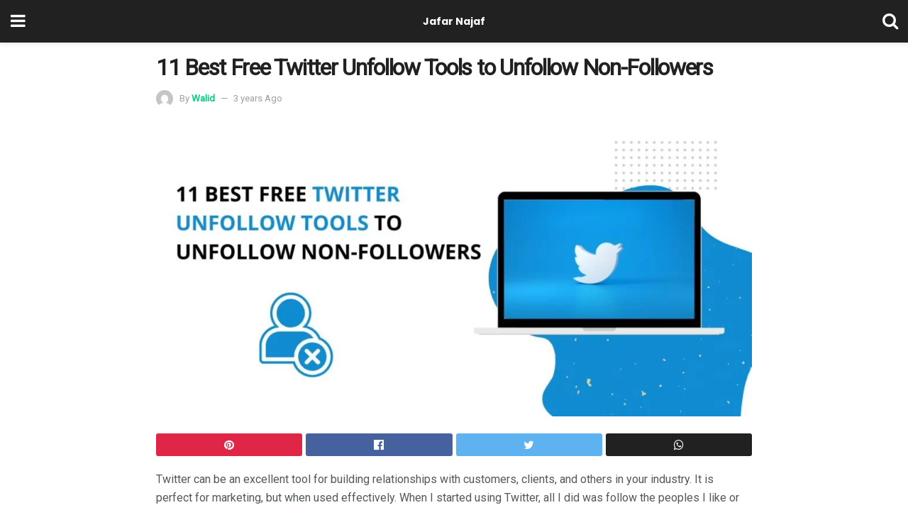

--- FILE ---
content_type: text/html; charset=utf-8
request_url: https://jafarnajaf.com/11-best-free-twitter-unfollow-tools-to-unfollow-non-followers/?amp=1
body_size: 18747
content:
<!DOCTYPE html>
<html amp lang="en-US" data-amp-auto-lightbox-disable transformed="self;v=1" i-amphtml-layout="" i-amphtml-no-boilerplate="">
<head><meta charset="utf-8"><meta name="viewport" content="width=device-width,minimum-scale=1,maximum-scale=1,user-scalable=no"><link rel="preconnect" href="https://cdn.ampproject.org"><style amp-runtime="" i-amphtml-version="012512221826001">html{overflow-x:hidden!important}html.i-amphtml-fie{height:100%!important;width:100%!important}html:not([amp4ads]),html:not([amp4ads]) body{height:auto!important}html:not([amp4ads]) body{margin:0!important}body{-webkit-text-size-adjust:100%;-moz-text-size-adjust:100%;-ms-text-size-adjust:100%;text-size-adjust:100%}html.i-amphtml-singledoc.i-amphtml-embedded{-ms-touch-action:pan-y pinch-zoom;touch-action:pan-y pinch-zoom}html.i-amphtml-fie>body,html.i-amphtml-singledoc>body{overflow:visible!important}html.i-amphtml-fie:not(.i-amphtml-inabox)>body,html.i-amphtml-singledoc:not(.i-amphtml-inabox)>body{position:relative!important}html.i-amphtml-ios-embed-legacy>body{overflow-x:hidden!important;overflow-y:auto!important;position:absolute!important}html.i-amphtml-ios-embed{overflow-y:auto!important;position:static}#i-amphtml-wrapper{overflow-x:hidden!important;overflow-y:auto!important;position:absolute!important;top:0!important;left:0!important;right:0!important;bottom:0!important;margin:0!important;display:block!important}html.i-amphtml-ios-embed.i-amphtml-ios-overscroll,html.i-amphtml-ios-embed.i-amphtml-ios-overscroll>#i-amphtml-wrapper{-webkit-overflow-scrolling:touch!important}#i-amphtml-wrapper>body{position:relative!important;border-top:1px solid transparent!important}#i-amphtml-wrapper+body{visibility:visible}#i-amphtml-wrapper+body .i-amphtml-lightbox-element,#i-amphtml-wrapper+body[i-amphtml-lightbox]{visibility:hidden}#i-amphtml-wrapper+body[i-amphtml-lightbox] .i-amphtml-lightbox-element{visibility:visible}#i-amphtml-wrapper.i-amphtml-scroll-disabled,.i-amphtml-scroll-disabled{overflow-x:hidden!important;overflow-y:hidden!important}amp-instagram{padding:54px 0px 0px!important;background-color:#fff}amp-iframe iframe{box-sizing:border-box!important}[amp-access][amp-access-hide]{display:none}[subscriptions-dialog],body:not(.i-amphtml-subs-ready) [subscriptions-action],body:not(.i-amphtml-subs-ready) [subscriptions-section]{display:none!important}amp-experiment,amp-live-list>[update]{display:none}amp-list[resizable-children]>.i-amphtml-loading-container.amp-hidden{display:none!important}amp-list [fetch-error],amp-list[load-more] [load-more-button],amp-list[load-more] [load-more-end],amp-list[load-more] [load-more-failed],amp-list[load-more] [load-more-loading]{display:none}amp-list[diffable] div[role=list]{display:block}amp-story-page,amp-story[standalone]{min-height:1px!important;display:block!important;height:100%!important;margin:0!important;padding:0!important;overflow:hidden!important;width:100%!important}amp-story[standalone]{background-color:#000!important;position:relative!important}amp-story-page{background-color:#757575}amp-story .amp-active>div,amp-story .i-amphtml-loader-background{display:none!important}amp-story-page:not(:first-of-type):not([distance]):not([active]){transform:translateY(1000vh)!important}amp-autocomplete{position:relative!important;display:inline-block!important}amp-autocomplete>input,amp-autocomplete>textarea{padding:0.5rem;border:1px solid rgba(0,0,0,.33)}.i-amphtml-autocomplete-results,amp-autocomplete>input,amp-autocomplete>textarea{font-size:1rem;line-height:1.5rem}[amp-fx^=fly-in]{visibility:hidden}amp-script[nodom],amp-script[sandboxed]{position:fixed!important;top:0!important;width:1px!important;height:1px!important;overflow:hidden!important;visibility:hidden}
/*# sourceURL=/css/ampdoc.css*/[hidden]{display:none!important}.i-amphtml-element{display:inline-block}.i-amphtml-blurry-placeholder{transition:opacity 0.3s cubic-bezier(0.0,0.0,0.2,1)!important;pointer-events:none}[layout=nodisplay]:not(.i-amphtml-element){display:none!important}.i-amphtml-layout-fixed,[layout=fixed][width][height]:not(.i-amphtml-layout-fixed){display:inline-block;position:relative}.i-amphtml-layout-responsive,[layout=responsive][width][height]:not(.i-amphtml-layout-responsive),[width][height][heights]:not([layout]):not(.i-amphtml-layout-responsive),[width][height][sizes]:not(img):not([layout]):not(.i-amphtml-layout-responsive){display:block;position:relative}.i-amphtml-layout-intrinsic,[layout=intrinsic][width][height]:not(.i-amphtml-layout-intrinsic){display:inline-block;position:relative;max-width:100%}.i-amphtml-layout-intrinsic .i-amphtml-sizer{max-width:100%}.i-amphtml-intrinsic-sizer{max-width:100%;display:block!important}.i-amphtml-layout-container,.i-amphtml-layout-fixed-height,[layout=container],[layout=fixed-height][height]:not(.i-amphtml-layout-fixed-height){display:block;position:relative}.i-amphtml-layout-fill,.i-amphtml-layout-fill.i-amphtml-notbuilt,[layout=fill]:not(.i-amphtml-layout-fill),body noscript>*{display:block;overflow:hidden!important;position:absolute;top:0;left:0;bottom:0;right:0}body noscript>*{position:absolute!important;width:100%;height:100%;z-index:2}body noscript{display:inline!important}.i-amphtml-layout-flex-item,[layout=flex-item]:not(.i-amphtml-layout-flex-item){display:block;position:relative;-ms-flex:1 1 auto;flex:1 1 auto}.i-amphtml-layout-fluid{position:relative}.i-amphtml-layout-size-defined{overflow:hidden!important}.i-amphtml-layout-awaiting-size{position:absolute!important;top:auto!important;bottom:auto!important}i-amphtml-sizer{display:block!important}@supports (aspect-ratio:1/1){i-amphtml-sizer.i-amphtml-disable-ar{display:none!important}}.i-amphtml-blurry-placeholder,.i-amphtml-fill-content{display:block;height:0;max-height:100%;max-width:100%;min-height:100%;min-width:100%;width:0;margin:auto}.i-amphtml-layout-size-defined .i-amphtml-fill-content{position:absolute;top:0;left:0;bottom:0;right:0}.i-amphtml-replaced-content,.i-amphtml-screen-reader{padding:0!important;border:none!important}.i-amphtml-screen-reader{position:fixed!important;top:0px!important;left:0px!important;width:4px!important;height:4px!important;opacity:0!important;overflow:hidden!important;margin:0!important;display:block!important;visibility:visible!important}.i-amphtml-screen-reader~.i-amphtml-screen-reader{left:8px!important}.i-amphtml-screen-reader~.i-amphtml-screen-reader~.i-amphtml-screen-reader{left:12px!important}.i-amphtml-screen-reader~.i-amphtml-screen-reader~.i-amphtml-screen-reader~.i-amphtml-screen-reader{left:16px!important}.i-amphtml-unresolved{position:relative;overflow:hidden!important}.i-amphtml-select-disabled{-webkit-user-select:none!important;-ms-user-select:none!important;user-select:none!important}.i-amphtml-notbuilt,[layout]:not(.i-amphtml-element),[width][height][heights]:not([layout]):not(.i-amphtml-element),[width][height][sizes]:not(img):not([layout]):not(.i-amphtml-element){position:relative;overflow:hidden!important;color:transparent!important}.i-amphtml-notbuilt:not(.i-amphtml-layout-container)>*,[layout]:not([layout=container]):not(.i-amphtml-element)>*,[width][height][heights]:not([layout]):not(.i-amphtml-element)>*,[width][height][sizes]:not([layout]):not(.i-amphtml-element)>*{display:none}amp-img:not(.i-amphtml-element)[i-amphtml-ssr]>img.i-amphtml-fill-content{display:block}.i-amphtml-notbuilt:not(.i-amphtml-layout-container),[layout]:not([layout=container]):not(.i-amphtml-element),[width][height][heights]:not([layout]):not(.i-amphtml-element),[width][height][sizes]:not(img):not([layout]):not(.i-amphtml-element){color:transparent!important;line-height:0!important}.i-amphtml-ghost{visibility:hidden!important}.i-amphtml-element>[placeholder],[layout]:not(.i-amphtml-element)>[placeholder],[width][height][heights]:not([layout]):not(.i-amphtml-element)>[placeholder],[width][height][sizes]:not([layout]):not(.i-amphtml-element)>[placeholder]{display:block;line-height:normal}.i-amphtml-element>[placeholder].amp-hidden,.i-amphtml-element>[placeholder].hidden{visibility:hidden}.i-amphtml-element:not(.amp-notsupported)>[fallback],.i-amphtml-layout-container>[placeholder].amp-hidden,.i-amphtml-layout-container>[placeholder].hidden{display:none}.i-amphtml-layout-size-defined>[fallback],.i-amphtml-layout-size-defined>[placeholder]{position:absolute!important;top:0!important;left:0!important;right:0!important;bottom:0!important;z-index:1}amp-img[i-amphtml-ssr]:not(.i-amphtml-element)>[placeholder]{z-index:auto}.i-amphtml-notbuilt>[placeholder]{display:block!important}.i-amphtml-hidden-by-media-query{display:none!important}.i-amphtml-element-error{background:red!important;color:#fff!important;position:relative!important}.i-amphtml-element-error:before{content:attr(error-message)}i-amp-scroll-container,i-amphtml-scroll-container{position:absolute;top:0;left:0;right:0;bottom:0;display:block}i-amp-scroll-container.amp-active,i-amphtml-scroll-container.amp-active{overflow:auto;-webkit-overflow-scrolling:touch}.i-amphtml-loading-container{display:block!important;pointer-events:none;z-index:1}.i-amphtml-notbuilt>.i-amphtml-loading-container{display:block!important}.i-amphtml-loading-container.amp-hidden{visibility:hidden}.i-amphtml-element>[overflow]{cursor:pointer;position:relative;z-index:2;visibility:hidden;display:initial;line-height:normal}.i-amphtml-layout-size-defined>[overflow]{position:absolute}.i-amphtml-element>[overflow].amp-visible{visibility:visible}template{display:none!important}.amp-border-box,.amp-border-box *,.amp-border-box :after,.amp-border-box :before{box-sizing:border-box}amp-pixel{display:none!important}amp-analytics,amp-auto-ads,amp-story-auto-ads{position:fixed!important;top:0!important;width:1px!important;height:1px!important;overflow:hidden!important;visibility:hidden}amp-story{visibility:hidden!important}html.i-amphtml-fie>amp-analytics{position:initial!important}[visible-when-invalid]:not(.visible),form [submit-error],form [submit-success],form [submitting]{display:none}amp-accordion{display:block!important}@media (min-width:1px){:where(amp-accordion>section)>:first-child{margin:0;background-color:#efefef;padding-right:20px;border:1px solid #dfdfdf}:where(amp-accordion>section)>:last-child{margin:0}}amp-accordion>section{float:none!important}amp-accordion>section>*{float:none!important;display:block!important;overflow:hidden!important;position:relative!important}amp-accordion,amp-accordion>section{margin:0}amp-accordion:not(.i-amphtml-built)>section>:last-child{display:none!important}amp-accordion:not(.i-amphtml-built)>section[expanded]>:last-child{display:block!important}
/*# sourceURL=/css/ampshared.css*/</style><meta name="amp-to-amp-navigation" content="AMP-Redirect-To; AMP.navigateTo"><meta name="description" content="Enhance your Twitter management with comprehensive tools. Efficiently unfollow masses, manage followers, and analyze growth. Say goodbye to fake followers!"><meta property="og:locale" content="en_US"><meta property="og:type" content="article"><meta property="og:title" content="Mass Unfollow on Twitter with Jafar Najaf's Unfollower Tool"><meta property="og:description" content="Enhance your Twitter management with comprehensive tools. Efficiently unfollow masses, manage followers, and analyze growth. Say goodbye to fake followers!"><meta property="og:url" content="https://jafarnajaf.com/11-best-free-twitter-unfollow-tools-to-unfollow-non-followers/"><meta property="og:site_name" content="Jafar Najaf : Helping You Succeed Through Growth Hacking!"><meta property="article:published_time" content="2022-10-02T06:59:00+00:00"><meta property="article:modified_time" content="2024-04-11T21:17:37+00:00"><meta property="og:image" content="https://jafarnajaf.com/wp-content/uploads/2022/09/11-Best-Free-Twitter-Unfollow-Tools-to-Unfollow-Non-Followers.jpg"><meta property="og:image:width" content="1300"><meta property="og:image:height" content="650"><meta property="og:image:type" content="image/jpeg"><meta name="author" content="Walid"><meta name="twitter:card" content="summary_large_image"><meta name="twitter:label1" content="Written by"><meta name="twitter:data1" content="Walid"><meta name="twitter:label2" content="Est. reading time"><meta name="twitter:data2" content="11 minutes"><meta name="msapplication-TileImage" content="https://jafarnajaf.com/wp-content/uploads/2022/08/cropped-cropped-jn_favicon-32x32-1-270x270.png"><meta name="robots" content="index, follow, max-image-preview:large, max-snippet:-1, max-video-preview:-1"><meta name="generator" content="AMP Plugin v2.5.2; mode=reader; theme=legacy"><meta name="generator" content="WordPress 6.9"><link rel="preconnect" href="https://fonts.gstatic.com" crossorigin=""><link rel="dns-prefetch" href="https://fonts.gstatic.com"><link rel="preconnect" href="https://fonts.gstatic.com/" crossorigin=""><script async="" src="https://cdn.ampproject.org/v0.mjs" type="module" crossorigin="anonymous"></script><script async nomodule src="https://cdn.ampproject.org/v0.js" crossorigin="anonymous"></script><script custom-element="amp-form" src="https://cdn.ampproject.org/v0/amp-form-0.1.mjs" async type="module" crossorigin="anonymous"></script><script async nomodule src="https://cdn.ampproject.org/v0/amp-form-0.1.js" crossorigin="anonymous" custom-element="amp-form"></script><script custom-element="amp-sidebar" src="https://cdn.ampproject.org/v0/amp-sidebar-0.1.mjs" async type="module" crossorigin="anonymous"></script><script async nomodule src="https://cdn.ampproject.org/v0/amp-sidebar-0.1.js" crossorigin="anonymous" custom-element="amp-sidebar"></script><link rel="icon" href="https://jafarnajaf.com/wp-content/uploads/2022/08/cropped-cropped-jn_favicon-32x32-1-32x32.png" sizes="32x32"><link rel="icon" href="https://jafarnajaf.com/wp-content/uploads/2022/08/cropped-cropped-jn_favicon-32x32-1-192x192.png" sizes="192x192"><link href="https://maxcdn.bootstrapcdn.com/font-awesome/4.7.0/css/font-awesome.min.css" rel="stylesheet" type="text/css"><link rel="stylesheet" href="https://fonts.googleapis.com/css?family=Roboto%3Areguler%7CPoppins%3A700&amp;display=swap"><style amp-custom="">#amp-mobile-version-switcher{left:0;position:absolute;width:100%;z-index:100}#amp-mobile-version-switcher>a{background-color:#444;border:0;color:#eaeaea;display:block;font-family:-apple-system,BlinkMacSystemFont,Segoe UI,Roboto,Oxygen-Sans,Ubuntu,Cantarell,Helvetica Neue,sans-serif;font-size:16px;font-weight:600;padding:15px 0;text-align:center;-webkit-text-decoration:none;text-decoration:none}#amp-mobile-version-switcher>a:active,#amp-mobile-version-switcher>a:focus,#amp-mobile-version-switcher>a:hover{-webkit-text-decoration:underline;text-decoration:underline}:root :where(p.has-background){padding:1.25em 2.375em}:where(p.has-text-color:not(.has-link-color)) a{color:inherit}.wp-block-image>a,.wp-block-image>figure>a{display:inline-block}.wp-block-image amp-img{box-sizing:border-box;height:auto;max-width:100%;vertical-align:bottom}.wp-block-image.aligncenter{text-align:center}.wp-block-image .aligncenter,.wp-block-image.aligncenter{display:table}.wp-block-image .aligncenter{margin-left:auto;margin-right:auto}.wp-block-image :where(figcaption){margin-bottom:1em;margin-top:.5em}.wp-block-image figure{margin:0}@keyframes show-content-image{0%{visibility:hidden}99%{visibility:hidden}to{visibility:visible}}@keyframes turn-on-visibility{0%{opacity:0}to{opacity:1}}@keyframes turn-off-visibility{0%{opacity:1;visibility:visible}99%{opacity:0;visibility:visible}to{opacity:0;visibility:hidden}}@keyframes lightbox-zoom-in{0%{transform:translate(calc(( -100vw + var(--wp--lightbox-scrollbar-width) ) / 2 + var(--wp--lightbox-initial-left-position)),calc(-50vh + var(--wp--lightbox-initial-top-position))) scale(var(--wp--lightbox-scale))}to{transform:translate(-50%,-50%) scale(1)}}@keyframes lightbox-zoom-out{0%{transform:translate(-50%,-50%) scale(1);visibility:visible}99%{visibility:visible}to{transform:translate(calc(( -100vw + var(--wp--lightbox-scrollbar-width) ) / 2 + var(--wp--lightbox-initial-left-position)),calc(-50vh + var(--wp--lightbox-initial-top-position))) scale(var(--wp--lightbox-scale));visibility:hidden}}ul{box-sizing:border-box}:root :where(.wp-block-list.has-background){padding:1.25em 2.375em}:where(.wp-block-button__link){border-radius:9999px;box-shadow:none;padding:calc(.667em + 2px) calc(1.333em + 2px);text-decoration:none}:root :where(.wp-block-button .wp-block-button__link.is-style-outline),:root :where(.wp-block-button.is-style-outline>.wp-block-button__link){border:2px solid;padding:.667em 1.333em}:root :where(.wp-block-button .wp-block-button__link.is-style-outline:not(.has-text-color)),:root :where(.wp-block-button.is-style-outline>.wp-block-button__link:not(.has-text-color)){color:currentColor}:root :where(.wp-block-button .wp-block-button__link.is-style-outline:not(.has-background)),:root :where(.wp-block-button.is-style-outline>.wp-block-button__link:not(.has-background)){background-color:initial;background-image:none}:where(.wp-block-columns){margin-bottom:1.75em}:where(.wp-block-columns.has-background){padding:1.25em 2.375em}:where(.wp-block-post-comments input[type=submit]){border:none}:where(.wp-block-cover-image:not(.has-text-color)),:where(.wp-block-cover:not(.has-text-color)){color:#fff}:where(.wp-block-cover-image.is-light:not(.has-text-color)),:where(.wp-block-cover.is-light:not(.has-text-color)){color:#000}:root :where(.wp-block-cover h1:not(.has-text-color)),:root :where(.wp-block-cover h2:not(.has-text-color)),:root :where(.wp-block-cover h3:not(.has-text-color)),:root :where(.wp-block-cover h4:not(.has-text-color)),:root :where(.wp-block-cover h5:not(.has-text-color)),:root :where(.wp-block-cover h6:not(.has-text-color)),:root :where(.wp-block-cover p:not(.has-text-color)){color:inherit}:where(.wp-block-file){margin-bottom:1.5em}:where(.wp-block-file__button){border-radius:2em;display:inline-block;padding:.5em 1em}:where(.wp-block-file__button):where(a):active,:where(.wp-block-file__button):where(a):focus,:where(.wp-block-file__button):where(a):hover,:where(.wp-block-file__button):where(a):visited{box-shadow:none;color:#fff;opacity:.85;text-decoration:none}:where(.wp-block-form-input__input){font-size:1em;margin-bottom:.5em;padding:0 .5em}:where(.wp-block-form-input__input)[type=date],:where(.wp-block-form-input__input)[type=datetime-local],:where(.wp-block-form-input__input)[type=datetime],:where(.wp-block-form-input__input)[type=email],:where(.wp-block-form-input__input)[type=month],:where(.wp-block-form-input__input)[type=number],:where(.wp-block-form-input__input)[type=password],:where(.wp-block-form-input__input)[type=search],:where(.wp-block-form-input__input)[type=tel],:where(.wp-block-form-input__input)[type=text],:where(.wp-block-form-input__input)[type=time],:where(.wp-block-form-input__input)[type=url],:where(.wp-block-form-input__input)[type=week]{border-style:solid;border-width:1px;line-height:2;min-height:2em}:where(.wp-block-group.wp-block-group-is-layout-constrained){position:relative}.wp-block-image>a,.wp-block-image>figure>a{display:inline-block}.wp-block-image amp-img{box-sizing:border-box;height:auto;max-width:100%;vertical-align:bottom}.wp-block-image.aligncenter{text-align:center}.wp-block-image .aligncenter,.wp-block-image.aligncenter{display:table}.wp-block-image .aligncenter{margin-left:auto;margin-right:auto}.wp-block-image :where(figcaption){margin-bottom:1em;margin-top:.5em}.wp-block-image figure{margin:0}@keyframes show-content-image{0%{visibility:hidden}99%{visibility:hidden}to{visibility:visible}}@keyframes turn-on-visibility{0%{opacity:0}to{opacity:1}}@keyframes turn-off-visibility{0%{opacity:1;visibility:visible}99%{opacity:0;visibility:visible}to{opacity:0;visibility:hidden}}@keyframes lightbox-zoom-in{0%{transform:translate(calc(( -100vw + var(--wp--lightbox-scrollbar-width) ) / 2 + var(--wp--lightbox-initial-left-position)),calc(-50vh + var(--wp--lightbox-initial-top-position))) scale(var(--wp--lightbox-scale))}to{transform:translate(-50%,-50%) scale(1)}}@keyframes lightbox-zoom-out{0%{transform:translate(-50%,-50%) scale(1);visibility:visible}99%{visibility:visible}to{transform:translate(calc(( -100vw + var(--wp--lightbox-scrollbar-width) ) / 2 + var(--wp--lightbox-initial-left-position)),calc(-50vh + var(--wp--lightbox-initial-top-position))) scale(var(--wp--lightbox-scale));visibility:hidden}}:where(.wp-block-latest-comments:not([data-amp-original-style*=line-height] .wp-block-latest-comments__comment)){line-height:1.1}:where(.wp-block-latest-comments:not([data-amp-original-style*=line-height] .wp-block-latest-comments__comment-excerpt p)){line-height:1.8}:root :where(.wp-block-latest-posts.is-grid){padding:0}:root :where(.wp-block-latest-posts.wp-block-latest-posts__list){padding-left:0}ul{box-sizing:border-box}:root :where(.wp-block-list.has-background){padding:1.25em 2.375em}:where(.wp-block-navigation.has-background .wp-block-navigation-item a:not(.wp-element-button)),:where(.wp-block-navigation.has-background .wp-block-navigation-submenu a:not(.wp-element-button)){padding:.5em 1em}:where(.wp-block-navigation .wp-block-navigation__submenu-container .wp-block-navigation-item a:not(.wp-element-button)),:where(.wp-block-navigation .wp-block-navigation__submenu-container .wp-block-navigation-submenu a:not(.wp-element-button)),:where(.wp-block-navigation .wp-block-navigation__submenu-container .wp-block-navigation-submenu button.wp-block-navigation-item__content),:where(.wp-block-navigation .wp-block-navigation__submenu-container .wp-block-pages-list__item button.wp-block-navigation-item__content){padding:.5em 1em}@keyframes overlay-menu__fade-in-animation{0%{opacity:0;transform:translateY(.5em)}to{opacity:1;transform:translateY(0)}}:root :where(p.has-background){padding:1.25em 2.375em}:where(p.has-text-color:not(.has-link-color)) a{color:inherit}:where(.wp-block-post-comments-form input:not([type=submit])),:where(.wp-block-post-comments-form textarea){border:1px solid #949494;font-family:inherit;font-size:1em}:where(.wp-block-post-comments-form input:where(:not([type=submit]):not([type=checkbox]))),:where(.wp-block-post-comments-form textarea){padding:calc(.667em + 2px)}:where(.wp-block-post-excerpt){box-sizing:border-box;margin-bottom:var(--wp--style--block-gap);margin-top:var(--wp--style--block-gap)}:where(.wp-block-preformatted.has-background){padding:1.25em 2.375em}:where(.wp-block-search__button){border:1px solid #ccc;padding:6px 10px}:where(.wp-block-search__input){appearance:none;border:1px solid #949494;flex-grow:1;font-family:inherit;font-size:inherit;font-style:inherit;font-weight:inherit;letter-spacing:inherit;line-height:inherit;margin-left:0;margin-right:0;min-width:3rem;padding:8px;text-transform:inherit}:where(.wp-block-search__input):not(#_#_#_#_#_#_#_){text-decoration:unset}:where(.wp-block-search__button-inside .wp-block-search__inside-wrapper){background-color:#fff;border:1px solid #949494;box-sizing:border-box;padding:4px}:where(.wp-block-search__button-inside .wp-block-search__inside-wrapper) :where(.wp-block-search__button){padding:4px 8px}:root :where(.wp-block-separator.is-style-dots){height:auto;line-height:1;text-align:center}:root :where(.wp-block-separator.is-style-dots):before{color:currentColor;content:"···";font-family:serif;font-size:1.5em;letter-spacing:2em;padding-left:2em}:root :where(.wp-block-site-logo.is-style-rounded){border-radius:9999px}:root :where(.wp-block-social-links .wp-social-link a){padding:.25em}:root :where(.wp-block-social-links.is-style-logos-only .wp-social-link a){padding:0}:root :where(.wp-block-social-links.is-style-pill-shape .wp-social-link a){padding-left:.6666666667em;padding-right:.6666666667em}:root :where(.wp-block-tag-cloud.is-style-outline){display:flex;flex-wrap:wrap;gap:1ch}:root :where(.wp-block-tag-cloud.is-style-outline a){border:1px solid;margin-right:0;padding:1ch 2ch}:root :where(.wp-block-tag-cloud.is-style-outline a):not(#_#_#_#_#_#_#_#_){font-size:unset;text-decoration:none}:root :where(.wp-block-table-of-contents){box-sizing:border-box}:where(.wp-block-term-description){box-sizing:border-box;margin-bottom:var(--wp--style--block-gap);margin-top:var(--wp--style--block-gap)}:where(pre.wp-block-verse){font-family:inherit}:root{--wp-block-synced-color:#7a00df;--wp-block-synced-color--rgb:122,0,223;--wp-bound-block-color:var(--wp-block-synced-color);--wp-editor-canvas-background:#ddd;--wp-admin-theme-color:#007cba;--wp-admin-theme-color--rgb:0,124,186;--wp-admin-theme-color-darker-10:#006ba1;--wp-admin-theme-color-darker-10--rgb:0,107,160.5;--wp-admin-theme-color-darker-20:#005a87;--wp-admin-theme-color-darker-20--rgb:0,90,135;--wp-admin-border-width-focus:2px}@media (min-resolution:192dpi){:root{--wp-admin-border-width-focus:1.5px}}:root{--wp--preset--font-size--normal:16px;--wp--preset--font-size--huge:42px}.aligncenter{clear:both}.screen-reader-text{border:0;clip-path:inset(50%);height:1px;margin:-1px;overflow:hidden;padding:0;position:absolute;width:1px}.screen-reader-text:not(#_#_#_#_#_#_#_){word-wrap:normal}.screen-reader-text:focus{background-color:#ddd;clip-path:none;color:#444;display:block;font-size:1em;height:auto;left:5px;line-height:normal;padding:15px 23px 14px;text-decoration:none;top:5px;width:auto;z-index:100000}html :where(.has-border-color){border-style:solid}html :where([data-amp-original-style*=border-top-color]){border-top-style:solid}html :where([data-amp-original-style*=border-right-color]){border-right-style:solid}html :where([data-amp-original-style*=border-bottom-color]){border-bottom-style:solid}html :where([data-amp-original-style*=border-left-color]){border-left-style:solid}html :where([data-amp-original-style*=border-width]){border-style:solid}html :where([data-amp-original-style*=border-top-width]){border-top-style:solid}html :where([data-amp-original-style*=border-right-width]){border-right-style:solid}html :where([data-amp-original-style*=border-bottom-width]){border-bottom-style:solid}html :where([data-amp-original-style*=border-left-width]){border-left-style:solid}html :where(amp-img[class*=wp-image-]),html :where(amp-anim[class*=wp-image-]){height:auto;max-width:100%}:where(figure){margin:0 0 1em}html :where(.is-position-sticky){--wp-admin--admin-bar--position-offset:var(--wp-admin--admin-bar--height,0px)}@media screen and (max-width:600px){html :where(.is-position-sticky){--wp-admin--admin-bar--position-offset:0px}}:root{--gcbtnbg:#de1414;--gcbtncolor:#fff}amp-img.amp-wp-enforced-sizes{object-fit:contain}amp-img img,amp-img noscript{image-rendering:inherit;object-fit:inherit;object-position:inherit}.aligncenter{display:block;margin-left:auto;margin-right:auto}.amp-wp-enforced-sizes{max-width:100%;margin:0 auto}.clearfix:before,.clearfix:after{content:" ";display:table}.clearfix:after{clear:both}body,html{height:100%;margin:0}body{background-color:#fff;color:#53585c;font-family:-apple-system,BlinkMacSystemFont,"Segoe UI","Roboto","Oxygen-Sans","Ubuntu","Cantarell","Helvetica Neue",sans-serif;font-size:14px;line-height:1.7857142857143em;text-rendering:optimizeLegibility;-webkit-font-smoothing:antialiased;-moz-osx-font-smoothing:grayscale}h1,h2,h3,.amp-wp-title{color:#212121}body,input,.btn{font-family:Roboto}.amp-wp-article-content p{font-family:Roboto}.jeg_mobile_wrapper{font-family:Roboto}.jeg_mobile_menu{font-family:Roboto}.amp-wp-title{font-family:Roboto}::-moz-selection{background:#fde69a;color:#212121;text-shadow:none}::-webkit-selection{background:#fde69a;color:#212121;text-shadow:none}::selection{background:#fde69a;color:#212121;text-shadow:none}p,ul,figure{margin:0 0 1em;padding:0}a,a:visited{text-decoration:none}a:hover,a:active,a:focus{color:#212121}a,a:visited,.amp-related-content h3 a:hover,.amp-related-content h3 a:focus{color:#00d07e}.amp-wp-header{text-align:center;background-color:#fff;height:60px;box-shadow:0 2px 6px rgba(0,0,0,.1)}.amp-wp-header.dark{background-color:#212121}.amp-wp-header .jeg_mobile_logo{display:flex;align-items:center;justify-content:center;flex:1 0 0%;font-family:Poppins,Helvetica,Arial,sans-serif;font-weight:700;font-style:normal;color:#fff}@media only screen and (-webkit-min-device-pixel-ratio: 2),
only screen and (     -o-min-device-pixel-ratio: 2/1),
only screen and (        min-device-pixel-ratio: 2),
only screen and (                min-resolution: 192dpi),
only screen and (                min-resolution: 2dppx){.amp-wp-header .jeg_mobile_logo{background-size:auto 40px}}.amp-wp-header div{color:#fff;font-size:1em;font-weight:400;margin:0 auto;position:relative;display:flex;flex-wrap:wrap;flex-direction:row;width:100%;height:100%}.amp-wp-header a{text-align:center;width:100%;height:100%;display:block;background-position:center center;background-repeat:no-repeat}.amp-wp-article{color:#333;font-size:16px;line-height:1.625em;margin:22px auto 30px;padding:0 15px;max-width:840px;overflow-wrap:break-word;word-wrap:break-word}.amp-wp-breadcrumb{margin:-5px auto 10px;font-size:11px;color:#a0a0a0}.amp-wp-article-header{margin-bottom:15px}.amp-wp-title{display:block;width:100%;font-size:32px;font-weight:bold;line-height:1.15;margin:0 0 .4em;letter-spacing:-.04em}.amp-wp-meta{color:#a0a0a0;list-style:none;font-size:smaller}.amp-wp-meta li{display:inline-block;line-height:1}.amp-wp-byline amp-img,.amp-wp-byline .amp-wp-author{display:inline-block}.amp-wp-author a{font-weight:bold}.amp-wp-byline amp-img{border-radius:100%;position:relative;margin-right:6px;vertical-align:middle}.amp-wp-posted-on{margin-left:5px}.amp-wp-posted-on:before{content:"—";margin-right:5px}.amp-wp-article-featured-image amp-img{margin:0 auto}.jeg_share_amp_container{margin:0 0 15px}.jeg_sharelist{float:none;display:-webkit-flex;display:-ms-flexbox;display:flex;-webkit-flex-wrap:wrap;-ms-flex-wrap:wrap;flex-wrap:wrap;-webkit-align-items:flex-start;-ms-flex-align:start;align-items:flex-start}.jeg_share_button a{display:-webkit-flex;display:-ms-flexbox;display:flex;-webkit-flex:1;-ms-flex:1;flex:1;-webkit-justify-content:center;-ms-flex-pack:center;justify-content:center;-webkit-backface-visibility:hidden;backface-visibility:hidden}.jeg_share_button a{float:left;width:auto;height:32px;line-height:32px;white-space:nowrap;padding:0 10px;color:#fff;background:#212121;margin:0 5px 5px 0;border-radius:3px;text-align:center;-webkit-transition:.2s;-o-transition:.2s;transition:.2s}.jeg_share_button a:last-child{margin-right:0}.jeg_share_button a:hover{opacity:.75}.jeg_share_button a > span{display:none}.jeg_share_button .fa{font-size:16px;line-height:inherit}.jeg_share_button .jeg_btn-facebook{background:#45629f}.jeg_share_button .jeg_btn-twitter{background:#5eb2ef}.jeg_share_button .jeg_btn-pinterest{background:#e02647}.amp-wp-article-content{color:#53585c}.amp-wp-article-content ul{margin:0 0 1.5em 1.5em}.amp-wp-article-content li{margin-bottom:.5em}.amp-wp-article-content ul{list-style:square}.amp-wp-article-content amp-img{margin:0 auto 15px}.amp-wp-article-content .wp-caption amp-img{margin-bottom:0px}.amp-wp-article-content h1,.amp-wp-article-content h2,.amp-wp-article-content h3{font-weight:500}.wp-caption{max-width:100%;box-sizing:border-box}.wp-caption a{color:#a0a0a0;text-decoration:underline}.amp-wp-meta-taxonomy{display:block;list-style:none;margin:20px 0;border-bottom:2px solid #eee}.amp-wp-meta-taxonomy span{font-weight:bold}.amp-wp-tax-category{font-size:smaller;line-height:1.4em;margin:0 0 1em}.amp-related-wrapper h2{font-size:16px;font-weight:bold;margin-bottom:10px}.amp-related-content{margin-bottom:15px;overflow:hidden}.amp-related-content amp-img{float:left;width:100px}.amp-related-text{margin-left:100px;padding-left:15px}.amp-related-content h3{font-size:14px;font-weight:500;line-height:1.4em;margin:0 0 5px}.amp-related-content h3 a{color:#212121}.amp-related-content .amp-related-meta{color:#a0a0a0;font-size:10px;line-height:normal;text-transform:uppercase}.amp-related-date{margin-left:5px}.amp-related-date:before{content:"—";margin-right:5px}.amp-wp-footer{background:#f5f5f5;color:#999;text-align:center}.amp-wp-footer .amp-wp-footer-inner{margin:0 auto;padding:15px;position:relative}.amp-wp-footer h2{font-size:1em;line-height:1.375em;margin:0 0 .5em}.amp-wp-footer .back-to-top{font-size:11px;text-transform:uppercase;letter-spacing:1px}.amp-wp-footer p{font-size:12px;line-height:1.5em;margin:1em 2em .6em}.amp-wp-footer a{color:#53585c;text-decoration:none}.amp-wp-social-footer a:not(:last-child){margin-right:.8em}.toggle_btn,.amp-wp-header .jeg_search_toggle{color:#212121;background:transparent;font-size:24px;flex:0 1 50px;width:50px;height:60px;line-height:60px;text-align:center;border:none;padding:0;outline:0}.dark .toggle_btn,.dark.amp-wp-header .jeg_search_toggle{color:#fff}.amp-wp-header .jeg_search_toggle{left:auto;right:0}#sidebar{background-color:#fff;width:100%;max-width:320px}#sidebar > div:nth-child(3){display:none}.jeg_mobile_wrapper{height:100%;overflow-x:hidden;overflow-y:auto}.jeg_mobile_wrapper .nav_wrap{min-height:100%;display:flex;flex-direction:column;position:relative}.jeg_mobile_wrapper .nav_wrap:before{content:"";position:absolute;top:0;left:0;right:0;bottom:0;min-height:100%;z-index:-1}.jeg_mobile_wrapper .item_main{flex:1}.jeg_mobile_wrapper .item_bottom{-webkit-box-pack:end;-ms-flex-pack:end;justify-content:flex-end}.jeg_aside_item{display:block;padding:20px;border-bottom:1px solid #eee}.item_bottom .jeg_aside_item{padding:10px 20px;border-bottom:0}.item_bottom .jeg_aside_item:first-child{padding-top:20px}.item_bottom .jeg_aside_item:last-child{padding-bottom:20px}.jeg_aside_item:last-child{border-bottom:0}.jeg_aside_item:after{content:"";display:table;clear:both}.jeg_mobile_menu li a{color:#212121;margin-bottom:15px;display:block;font-size:18px;line-height:1.444em;font-weight:bold;position:relative}.jeg_mobile_menu li a:hover{color:#f70d28}.jeg_mobile_menu,.jeg_mobile_menu ul{list-style:none;margin:0px}.jeg_mobile_menu ul{padding-bottom:10px;padding-left:20px}.jeg_mobile_menu ul li a{color:#757575;font-size:15px;font-weight:normal;margin-bottom:12px;padding-bottom:5px;border-bottom:1px solid #eee}.jeg_mobile_wrapper .socials_widget{display:-webkit-box;display:-ms-flexbox;display:flex}.jeg_mobile_wrapper .socials_widget a{margin-bottom:0;display:block}.jeg_search_wrapper .jeg_search_input{width:100%;vertical-align:middle;height:40px;padding:.5em 30px .5em 14px;box-sizing:border-box}.jeg_mobile_wrapper .jeg_search_result{width:100%;border-left:0;border-right:0;right:0}.jeg_aside_copyright{font-size:11px;color:#757575;letter-spacing:.5px}.jeg_aside_copyright a{color:inherit;border-bottom:1px solid #aaa}.jeg_aside_copyright p{margin-bottom:1.2em}.jeg_aside_copyright p:last-child{margin-bottom:0}.socials_widget a{display:inline-block;margin:0 10px 10px 0;text-decoration:none}.socials_widget.nobg a{margin:0 20px 15px 0}.socials_widget a:last-child{margin-right:0}.socials_widget.nobg a .fa{font-size:18px;width:auto;height:auto;line-height:inherit;background:transparent}.socials_widget a .fa{font-size:1em;display:inline-block;width:38px;line-height:36px;white-space:nowrap;color:#fff;text-align:center;-webkit-transition:all .2s ease-in-out;-o-transition:all .2s ease-in-out;transition:all .2s ease-in-out}.socials_widget .jeg_facebook .fa{background:#45629f}.socials_widget .jeg_twitter .fa{background:#5eb2ef}.socials_widget.nobg .jeg_facebook .fa{color:#45629f}.socials_widget.nobg .jeg_twitter .fa{color:#5eb2ef}.jeg_search_wrapper{position:relative}.jeg_search_wrapper .jeg_search_form{display:block;position:relative;line-height:normal;min-width:60%}.jeg_search_no_expand .jeg_search_toggle{display:none}.jeg_mobile_wrapper .jeg_search_result{width:100%;border-left:0;border-right:0;right:0}.jeg_search_hide{display:none}.jeg_mobile_wrapper .jeg_search_no_expand .jeg_search_input{box-shadow:inset 0 2px 2px rgba(0,0,0,.05)}.jeg_mobile_wrapper .jeg_search_result{width:100%;border-left:0;border-right:0;right:0}.jeg_search_no_expand.round .jeg_search_input{border-radius:33px;padding:.5em 15px}.jeg_search_no_expand.round .jeg_search_button{padding-right:12px}input:not([type="submit"]){display:inline-block;background:#fff;border:1px solid #e0e0e0;border-radius:0;padding:7px 14px;height:40px;outline:none;font-size:14px;font-weight:300;margin:0;width:100%;max-width:100%;-webkit-transition:all .2s ease;transition:.25s ease;box-shadow:none}input[type="submit"],.btn{border:none;background:#f70d28;color:#fff;padding:0 20px;line-height:40px;height:40px;display:inline-block;cursor:pointer;text-transform:uppercase;font-size:13px;font-weight:bold;letter-spacing:2px;outline:0;-webkit-appearance:none;-webkit-transition:.3s ease;transition:.3s ease}.jeg_search_wrapper .jeg_search_button{color:#212121;background:transparent;border:0;font-size:14px;outline:none;cursor:pointer;position:absolute;height:auto;min-height:unset;top:0;bottom:0;right:0;padding:0 10px;transition:none}.dark .jeg_mobile_wrapper{background-color:#212121;color:#f5f5f5}.dark .jeg_mobile_wrapper .jeg_search_result{background:rgba(0,0,0,.9);color:#f5f5f5;border:0}.dark .jeg_aside_copyright,.dark .jeg_mobile_menu li a,.dark .jeg_mobile_wrapper .jeg_search_result a,.dark .jeg_mobile_wrapper .jeg_search_result .search-link{color:#f5f5f5}.dark .jeg_aside_copyright a{border-color:rgba(255,255,255,.8)}.dark .jeg_aside_item,.dark .jeg_mobile_menu ul li a,.dark .jeg_search_result.with_result .search-all-button{border-color:rgba(255,255,255,.15)}.dark .jeg_mobile_menu ul li a{color:rgba(255,255,255,.5)}.dark .jeg_mobile_wrapper .jeg_search_no_expand .jeg_search_input{background:rgba(255,255,255,.1);border:0}.dark .jeg_mobile_wrapper .jeg_search_no_expand .jeg_search_button,.dark .jeg_mobile_wrapper .jeg_search_no_expand .jeg_search_input{color:#fafafa}.dark .jeg_mobile_wrapper .jeg_search_no_expand .jeg_search_input::-webkit-input-placeholder{color:rgba(255,255,255,.75)}.dark .jeg_mobile_wrapper .jeg_search_no_expand .jeg_search_input:-moz-placeholder{color:rgba(255,255,255,.75)}.dark .jeg_mobile_wrapper .jeg_search_no_expand .jeg_search_input::-moz-placeholder{color:rgba(255,255,255,.75)}.dark .jeg_mobile_wrapper .jeg_search_no_expand .jeg_search_input:-ms-input-placeholder{color:rgba(255,255,255,.75)}@media only screen and (max-width: 320px){#sidebar{max-width:275px}}.gc-accordion{margin-bottom:25px}.gc-accordion .gc-accordion-item{margin:10px 0 0}.gc-accordion .gc-accordion-item.gcclose .gc-accordion-item__content{display:none}.gc-accordion .gc-accordion-item:first-of-type{margin-top:0}.gc-accordion .gc-accordion-item__heading{outline:0;text-decoration:none}.gc-accordion .gc-accordion-item__heading:not(#_#_#_#_#_#_#_){font-weight:400;font-size:15px;line-height:21px;margin:0;padding:15px}.gc-accordion .gc-accordion-item__title{z-index:1;position:relative;display:block;margin:0;background:none #f9f9f9;border:1px solid #ddd;cursor:pointer;transition:all .3s ease-in-out}.gc-accordion .gc-accordion-item__title span.iconfortoggle{display:block;position:absolute;height:14px;width:14px;right:20px;top:18px}.gc-accordion .gc-accordion-item__title span.iconfortoggle .gciconbefore{content:"";width:14px;height:3px;border-radius:2px;background-color:#111;position:absolute;top:6px}.gc-accordion .gc-accordion-item__title span.iconfortoggle .gciconafter{content:"";width:14px;height:3px;border-radius:2px;background-color:#111;position:absolute;top:6px;transform:rotate(90deg);transition:all .3s ease-in-out}.gc-accordion .gc-accordion-item__title:hover{background:none #eee}.gc-accordion .gc-accordion-item__content{z-index:0;position:relative;padding:15px;border:1px solid #ddd;border-top:none;background:#fff}.gc-accordion .gc-accordion-item__text{font-size:16px;font-weight:400;line-height:1.75}@keyframes stuckMoveDownOpacity{0%{transform:translateY(-15px);opacity:0}100%{transform:translateY(0);opacity:1}}#timer{font-size:16px;color:#303030;padding:10px;background-color:#f0f2f7;text-align:center;border-radius:5px}#next-post-button{display:none;padding:10px;background-color:#293241;color:#fff;text-decoration:none;border-radius:5px;text-align:center;margin-top:-5px}#visit-text{font-size:16px;padding:10px;background-color:#146caf;color:#fff;text-decoration:none;border-radius:5px;margin-top:10px;text-align:center}@media only screen and (max-width: 400px){#timer,#next-post-button,#visit-text{font-size:14px}#next-post-button{margin-top:5px}#visit-text{margin-top:5px}}

/*# sourceURL=amp-custom.css */</style><link rel="canonical" href="https://jafarnajaf.com/11-best-free-twitter-unfollow-tools-to-unfollow-non-followers/"><script type="application/ld+json" class="yoast-schema-graph">{"@context":"https://schema.org","@graph":[{"@type":["Article","BlogPosting"],"@id":"https://jafarnajaf.com/11-best-free-twitter-unfollow-tools-to-unfollow-non-followers/#article","isPartOf":{"@id":"https://jafarnajaf.com/11-best-free-twitter-unfollow-tools-to-unfollow-non-followers/"},"author":{"name":"Walid","@id":"https://jafarnajaf.com/#/schema/person/84e1f76b4c7fdfb04cff1c811e1a3f90"},"headline":"11 Best Free Twitter Unfollow Tools to Unfollow Non-Followers","datePublished":"2022-10-02T06:59:00+00:00","dateModified":"2024-04-11T21:17:37+00:00","mainEntityOfPage":{"@id":"https://jafarnajaf.com/11-best-free-twitter-unfollow-tools-to-unfollow-non-followers/"},"wordCount":1952,"publisher":{"@id":"https://jafarnajaf.com/#/schema/person/e39fdbd44c052713c53664f6ee0db659"},"image":{"@id":"https://jafarnajaf.com/11-best-free-twitter-unfollow-tools-to-unfollow-non-followers/#primaryimage"},"thumbnailUrl":"https://jafarnajaf.com/wp-content/uploads/2022/09/11-Best-Free-Twitter-Unfollow-Tools-to-Unfollow-Non-Followers.jpg","articleSection":["Social Media"],"inLanguage":"en-US"},{"@type":"WebPage","@id":"https://jafarnajaf.com/11-best-free-twitter-unfollow-tools-to-unfollow-non-followers/","url":"https://jafarnajaf.com/11-best-free-twitter-unfollow-tools-to-unfollow-non-followers/","name":"Mass Unfollow on Twitter with Jafar Najaf's Unfollower Tool","isPartOf":{"@id":"https://jafarnajaf.com/#website"},"primaryImageOfPage":{"@id":"https://jafarnajaf.com/11-best-free-twitter-unfollow-tools-to-unfollow-non-followers/#primaryimage"},"image":{"@id":"https://jafarnajaf.com/11-best-free-twitter-unfollow-tools-to-unfollow-non-followers/#primaryimage"},"thumbnailUrl":"https://jafarnajaf.com/wp-content/uploads/2022/09/11-Best-Free-Twitter-Unfollow-Tools-to-Unfollow-Non-Followers.jpg","datePublished":"2022-10-02T06:59:00+00:00","dateModified":"2024-04-11T21:17:37+00:00","description":"Enhance your Twitter management with comprehensive tools. Efficiently unfollow masses, manage followers, and analyze growth. Say goodbye to fake followers!","breadcrumb":{"@id":"https://jafarnajaf.com/11-best-free-twitter-unfollow-tools-to-unfollow-non-followers/#breadcrumb"},"inLanguage":"en-US","potentialAction":[{"@type":"ReadAction","target":["https://jafarnajaf.com/11-best-free-twitter-unfollow-tools-to-unfollow-non-followers/"]}]},{"@type":"ImageObject","inLanguage":"en-US","@id":"https://jafarnajaf.com/11-best-free-twitter-unfollow-tools-to-unfollow-non-followers/#primaryimage","url":"https://jafarnajaf.com/wp-content/uploads/2022/09/11-Best-Free-Twitter-Unfollow-Tools-to-Unfollow-Non-Followers.jpg","contentUrl":"https://jafarnajaf.com/wp-content/uploads/2022/09/11-Best-Free-Twitter-Unfollow-Tools-to-Unfollow-Non-Followers.jpg","width":1300,"height":650,"caption":"11 Best Free Twitter Unfollow Tools to Unfollow Non-Followers"},{"@type":"BreadcrumbList","@id":"https://jafarnajaf.com/11-best-free-twitter-unfollow-tools-to-unfollow-non-followers/#breadcrumb","itemListElement":[{"@type":"ListItem","position":1,"name":"Home","item":"https://jafarnajaf.com/"},{"@type":"ListItem","position":2,"name":"Blog","item":"https://jafarnajaf.com/blog/"},{"@type":"ListItem","position":3,"name":"11 Best Free Twitter Unfollow Tools to Unfollow Non-Followers"}]},{"@type":"WebSite","@id":"https://jafarnajaf.com/#website","url":"https://jafarnajaf.com/","name":"Jafar Najaf : Helping You Succeed Through Growth Hacking!","description":"Jafar\u0026#039;s mission is to teach the next generation of online entrepreneurs how to scale their businesses at startup speed.","publisher":{"@id":"https://jafarnajaf.com/#/schema/person/e39fdbd44c052713c53664f6ee0db659"},"potentialAction":[{"@type":"SearchAction","target":{"@type":"EntryPoint","urlTemplate":"https://jafarnajaf.com/?s={search_term_string}"},"query-input":"required name=search_term_string"}],"inLanguage":"en-US"},{"@type":["Person","Organization"],"@id":"https://jafarnajaf.com/#/schema/person/e39fdbd44c052713c53664f6ee0db659","name":"Jafar Najaf","image":{"@type":"ImageObject","inLanguage":"en-US","@id":"https://jafarnajaf.com/#/schema/person/image/","url":"https://jafarnajaf.com/wp-content/uploads/2022/07/jafarnajafov-2.png","contentUrl":"https://jafarnajaf.com/wp-content/uploads/2022/07/jafarnajafov-2.png","width":520,"height":56,"caption":"Jafar Najaf"},"logo":{"@id":"https://jafarnajaf.com/#/schema/person/image/"}},{"@type":"Person","@id":"https://jafarnajaf.com/#/schema/person/84e1f76b4c7fdfb04cff1c811e1a3f90","name":"Walid"}]}</script><link rel="apple-touch-icon" href="https://jafarnajaf.com/wp-content/uploads/2022/08/cropped-cropped-jn_favicon-32x32-1-180x180.png"><title>Mass Unfollow on Twitter with Jafar Najaf's Unfollower Tool</title></head>

<body class="">



<header id="#top" class="amp-wp-header dark">
	<div>
		<button on="tap:sidebar.toggle" class="toggle_btn">
			<i class="fa fa-bars"></i>
		</button>
		<a class="jeg_mobile_logo" href="https://jafarnajaf.com/?amp=1">
            Jafar Najaf        </a>
		<a class="jeg_search_toggle" href="https://jafarnajaf.com/?s&amp;amp=1">
			<i class="fa fa-search"></i>
		</a>
	</div>
</header>


<amp-sidebar id="sidebar" layout="nodisplay" side="left" class="normal i-amphtml-layout-nodisplay" hidden="hidden" i-amphtml-layout="nodisplay">
	<div class="jeg_mobile_wrapper">
		<div class="nav_wrap">
    <div class="item_main">
        
<div class="jeg_aside_item jeg_search_wrapper jeg_search_no_expand round">
    <a href="#" class="jeg_search_toggle"><i class="fa fa-search"></i></a>
    <form action="https://jafarnajaf.com/?amp=1" method="get" class="jeg_search_form" target="_top">
    <input name="s" class="jeg_search_input" placeholder="Search..." type="text" value="" autocomplete="off">
    <button aria-label="Search Button" type="submit" class="jeg_search_button btn"><i class="fa fa-search"></i></button>
<input name="amp" value="1" type="hidden"></form>

<div class="jeg_search_result jeg_search_hide with_result">
    <div class="search-result-wrapper">
    </div>
    <div class="search-link search-noresult">
        No Result    </div>
    <div class="search-link search-all-button">
        <i class="fa fa-search"></i> View All Result    </div>
</div></div><div class="jeg_aside_item">
    <ul class="jeg_mobile_menu"><li id="menu-item-419" class="menu-item menu-item-type-post_type menu-item-object-page menu-item-home menu-item-419"><a href="https://jafarnajaf.com/?amp=1">Home</a></li>
<li id="menu-item-418" class="menu-item menu-item-type-post_type menu-item-object-page current_page_parent menu-item-418"><a href="https://jafarnajaf.com/blog/?amp=1">Blog</a></li>
</ul></div>    </div>
    <div class="item_bottom">
        <div class="jeg_aside_item socials_widget nobg">
    <a href="https://www.facebook.com/jafarnajaf" target="_blank" rel="external noopener nofollow" class="jeg_facebook"><i class="fa fa-facebook"></i> </a><a href="https://twitter.com/jafarnajaf" target="_blank" rel="external noopener nofollow" class="jeg_twitter"><i class="fa fa-twitter"></i> </a></div><div class="jeg_aside_item jeg_aside_copyright">
	<p>© 2022 Jafar Najaf • All Rights Reserved</p>
</div>    </div>
</div>	</div>
</amp-sidebar>


<article class="amp-wp-article">

	<div class="amp-wp-breadcrumb">
			</div>

	<header class="amp-wp-article-header">
		<h1 class="amp-wp-title">11 Best Free Twitter Unfollow Tools to Unfollow Non-Followers</h1>
				<ul class="amp-wp-meta">
			<li class="amp-wp-byline">
		<amp-img src="https://secure.gravatar.com/avatar/a8c299dbd7284832f56c23ade52e5d865bf0e4483422189706885fa945c436bb?s=24&amp;d=mm&amp;r=g" width="24" height="24" layout="fixed" class="i-amphtml-layout-fixed i-amphtml-layout-size-defined" style="width:24px;height:24px" i-amphtml-layout="fixed"></amp-img>
		<span class="amp-wp-author">By <a href="https://jafarnajaf.com/author/walid29057/?amp=1">Walid</a></span>
</li>
<li class="amp-wp-posted-on">
	<time datetime="2022-10-02T06:59:00+00:00">
		3 years Ago	</time>
</li>
		</ul>
	</header>

		<figure class="amp-wp-article-featured-image wp-caption">
		<amp-img width="1024" height="512" src="https://jafarnajaf.com/wp-content/uploads/2022/09/11-Best-Free-Twitter-Unfollow-Tools-to-Unfollow-Non-Followers-1024x512.jpg" class="attachment-large size-large wp-post-image amp-wp-enforced-sizes i-amphtml-layout-intrinsic i-amphtml-layout-size-defined" alt="11 Best Free Twitter Unfollow Tools to Unfollow Non-Followers" srcset="https://jafarnajaf.com/wp-content/uploads/2022/09/11-Best-Free-Twitter-Unfollow-Tools-to-Unfollow-Non-Followers-1024x512.jpg 1024w, https://jafarnajaf.com/wp-content/uploads/2022/09/11-Best-Free-Twitter-Unfollow-Tools-to-Unfollow-Non-Followers-300x150.jpg 300w, https://jafarnajaf.com/wp-content/uploads/2022/09/11-Best-Free-Twitter-Unfollow-Tools-to-Unfollow-Non-Followers-768x384.jpg 768w, https://jafarnajaf.com/wp-content/uploads/2022/09/11-Best-Free-Twitter-Unfollow-Tools-to-Unfollow-Non-Followers-360x180.jpg 360w, https://jafarnajaf.com/wp-content/uploads/2022/09/11-Best-Free-Twitter-Unfollow-Tools-to-Unfollow-Non-Followers-750x375.jpg 750w, https://jafarnajaf.com/wp-content/uploads/2022/09/11-Best-Free-Twitter-Unfollow-Tools-to-Unfollow-Non-Followers-1140x570.jpg 1140w, https://jafarnajaf.com/wp-content/uploads/2022/09/11-Best-Free-Twitter-Unfollow-Tools-to-Unfollow-Non-Followers.jpg 1300w" sizes="(max-width: 1024px) 100vw, 1024px" data-hero-candidate="" layout="intrinsic" disable-inline-width="" i-amphtml-layout="intrinsic"><i-amphtml-sizer slot="i-amphtml-svc" class="i-amphtml-sizer"><img alt="" aria-hidden="true" class="i-amphtml-intrinsic-sizer" role="presentation" src="[data-uri]"></i-amphtml-sizer><noscript><img width="1024" height="512" src="https://jafarnajaf.com/wp-content/uploads/2022/09/11-Best-Free-Twitter-Unfollow-Tools-to-Unfollow-Non-Followers-1024x512.jpg" alt="11 Best Free Twitter Unfollow Tools to Unfollow Non-Followers" decoding="async" srcset="https://jafarnajaf.com/wp-content/uploads/2022/09/11-Best-Free-Twitter-Unfollow-Tools-to-Unfollow-Non-Followers-1024x512.jpg 1024w, https://jafarnajaf.com/wp-content/uploads/2022/09/11-Best-Free-Twitter-Unfollow-Tools-to-Unfollow-Non-Followers-300x150.jpg 300w, https://jafarnajaf.com/wp-content/uploads/2022/09/11-Best-Free-Twitter-Unfollow-Tools-to-Unfollow-Non-Followers-768x384.jpg 768w, https://jafarnajaf.com/wp-content/uploads/2022/09/11-Best-Free-Twitter-Unfollow-Tools-to-Unfollow-Non-Followers-360x180.jpg 360w, https://jafarnajaf.com/wp-content/uploads/2022/09/11-Best-Free-Twitter-Unfollow-Tools-to-Unfollow-Non-Followers-750x375.jpg 750w, https://jafarnajaf.com/wp-content/uploads/2022/09/11-Best-Free-Twitter-Unfollow-Tools-to-Unfollow-Non-Followers-1140x570.jpg 1140w, https://jafarnajaf.com/wp-content/uploads/2022/09/11-Best-Free-Twitter-Unfollow-Tools-to-Unfollow-Non-Followers.jpg 1300w" sizes="(max-width: 1024px) 100vw, 1024px"></noscript></amp-img>			</figure>
	
	<div class="amp-wp-share">
		<div class="jeg_share_amp_container"><div class="jeg_share_button share-amp clearfix">
                <div class="jeg_sharelist">
                    <a href="https://www.pinterest.com/pin/create/bookmarklet/?pinFave=1&amp;url=https%3A%2F%2Fjafarnajaf.com%2F11-best-free-twitter-unfollow-tools-to-unfollow-non-followers%2F&amp;media=https://jafarnajaf.com/wp-content/uploads/2022/09/11-Best-Free-Twitter-Unfollow-Tools-to-Unfollow-Non-Followers.jpg&amp;description=11%20Best%20Free%20Twitter%20Unfollow%20Tools%20to%20Unfollow%20Non-Followers" rel="nofollow" class="jeg_btn-pinterest expanded"><i class="fa fa-pinterest"></i><span>Share on Pinterest</span></a><a href="http://www.facebook.com/sharer.php?u=https%3A%2F%2Fjafarnajaf.com%2F11-best-free-twitter-unfollow-tools-to-unfollow-non-followers%2F" rel="nofollow" class="jeg_btn-facebook expanded"><i class="fa fa-facebook-official"></i><span>Share on Facebook</span></a><a href="https://twitter.com/intent/tweet?text=11%20Best%20Free%20Twitter%20Unfollow%20Tools%20to%20Unfollow%20Non-Followers&amp;url=https%3A%2F%2Fjafarnajaf.com%2F11-best-free-twitter-unfollow-tools-to-unfollow-non-followers%2F" rel="nofollow" class="jeg_btn-twitter "><i class="fa fa-twitter"></i></a><a href="//api.whatsapp.com/send?text=11%20Best%20Free%20Twitter%20Unfollow%20Tools%20to%20Unfollow%20Non-Followers%0Ahttps%3A%2F%2Fjafarnajaf.com%2F11-best-free-twitter-unfollow-tools-to-unfollow-non-followers%2F" rel="nofollow" data-action="share/whatsapp/share" class="jeg_btn-whatsapp "><i class="fa fa-whatsapp"></i></a>
                </div>
            </div></div>	</div>

	
	<div class="amp-wp-article-content">
		
<p>Twitter can be an excellent tool for building relationships with customers, clients, and others in your industry. It is perfect for marketing, but when used effectively. When I started using Twitter, all I did was follow the peoples I like or my favorite brands. Although unsure of what causes this, I’ve noticed that some Twitter users unfollow me after following me back. Then I realized that this is not the way to use Twitter. I wasn’t getting any new followers, and my Twitter feed was cluttered with tweets from people who weren’t following me back. So I decided to unfollow them, but how often should I unfollow people who don’t follow back? Or how do you determine who to unfollow on Twitter? However, if you’re following too many people who don’t follow you back or aren’t interested in what you have to say, it can be challenging to find good Twitter interactions amidst all the noise. That’s why using a Twitter unfollow tool can be helpful. There are a few free Twitter unfollow tools out there that I will introduce you to in this post. Lets started.</p>



<h2 class="wp-block-heading"><span class="ez-toc-section" id="Circleboom"></span><a href="https://circleboom.com/" target="_blank" rel="noreferrer noopener">Circleboom</a><span class="ez-toc-section-end"></span></h2>


<div class="wp-block-image">
<figure class="aligncenter size-large is-resized"><amp-img src="https://jafarnajaf.com/wp-content/uploads/2022/09/circleboom-1024x538.png" alt="circleboom" class="wp-image-1350 amp-wp-enforced-sizes i-amphtml-layout-intrinsic i-amphtml-layout-size-defined" width="759" height="399" srcset="https://jafarnajaf.com/wp-content/uploads/2022/09/circleboom-1024x538.png 1024w, https://jafarnajaf.com/wp-content/uploads/2022/09/circleboom-300x158.png 300w, https://jafarnajaf.com/wp-content/uploads/2022/09/circleboom-768x403.png 768w, https://jafarnajaf.com/wp-content/uploads/2022/09/circleboom-1536x806.png 1536w, https://jafarnajaf.com/wp-content/uploads/2022/09/circleboom-2048x1075.png 2048w, https://jafarnajaf.com/wp-content/uploads/2022/09/circleboom-750x394.png 750w, https://jafarnajaf.com/wp-content/uploads/2022/09/circleboom-1140x599.png 1140w" sizes="(max-width: 759px) 100vw, 759px" layout="intrinsic" disable-inline-width="" data-hero i-amphtml-ssr i-amphtml-layout="intrinsic"><i-amphtml-sizer slot="i-amphtml-svc" class="i-amphtml-sizer"><img alt="" aria-hidden="true" class="i-amphtml-intrinsic-sizer" role="presentation" src="[data-uri]"></i-amphtml-sizer><img class="i-amphtml-fill-content i-amphtml-replaced-content" decoding="async" fetchpriority="high" alt="circleboom" src="https://jafarnajaf.com/wp-content/uploads/2022/09/circleboom-1024x538.png" srcset="https://jafarnajaf.com/wp-content/uploads/2022/09/circleboom-1024x538.png 1024w, https://jafarnajaf.com/wp-content/uploads/2022/09/circleboom-300x158.png 300w, https://jafarnajaf.com/wp-content/uploads/2022/09/circleboom-768x403.png 768w, https://jafarnajaf.com/wp-content/uploads/2022/09/circleboom-1536x806.png 1536w, https://jafarnajaf.com/wp-content/uploads/2022/09/circleboom-2048x1075.png 2048w, https://jafarnajaf.com/wp-content/uploads/2022/09/circleboom-750x394.png 750w, https://jafarnajaf.com/wp-content/uploads/2022/09/circleboom-1140x599.png 1140w" sizes="(max-width: 759px) 100vw, 759px"></amp-img></figure>
</div>


<p>Circleboom is one of the most popular Twitter unfollow tools. In contrast to its competitors, it’s a web-based software that may be used to discover and unfollow followers that don’t follow you back as well as phony accounts, spammers, eggheads, or inactive accounts with remarkable ease and speed.</p>



<p>You may enhance your social media profiles without spending a lot of time and effort using the tools provided by Circleboom.</p>



<p>With Circleboom, you can find in-depth details about your audience, including their demographics and interests. You can filter your Twitter followers by language and gender and see the best time to tweet for maximum engagement. Depending on your requirements, you may establish a free account to manage one Twitter profile, with four different tiers ranging from $8 to $229 per month. With all of these features available at your fingertips, getting to know your Twitter following has never been easier!</p>



<h2 class="wp-block-heading"><span class="ez-toc-section" id="CrowdFire"></span><a href="https://www.crowdfireapp.com/?request_locale=en_US" target="_blank" rel="noreferrer noopener">CrowdFire</a><span class="ez-toc-section-end"></span></h2>


<div class="wp-block-image">
<figure class="aligncenter size-full"><amp-img width="351" height="143" src="https://jafarnajaf.com/wp-content/uploads/2022/09/https-www.crowdfireapp.comrequest_localeen_US.png" alt="CrowdFire" class="wp-image-1353 amp-wp-enforced-sizes i-amphtml-layout-intrinsic i-amphtml-layout-size-defined" srcset="https://jafarnajaf.com/wp-content/uploads/2022/09/https-www.crowdfireapp.comrequest_localeen_US.png 351w, https://jafarnajaf.com/wp-content/uploads/2022/09/https-www.crowdfireapp.comrequest_localeen_US-300x122.png 300w" sizes="(max-width: 351px) 100vw, 351px" layout="intrinsic" disable-inline-width="" i-amphtml-layout="intrinsic"><i-amphtml-sizer slot="i-amphtml-svc" class="i-amphtml-sizer"><img alt="" aria-hidden="true" class="i-amphtml-intrinsic-sizer" role="presentation" src="[data-uri]"></i-amphtml-sizer><noscript><img decoding="async" width="351" height="143" src="https://jafarnajaf.com/wp-content/uploads/2022/09/https-www.crowdfireapp.comrequest_localeen_US.png" alt="CrowdFire" srcset="https://jafarnajaf.com/wp-content/uploads/2022/09/https-www.crowdfireapp.comrequest_localeen_US.png 351w, https://jafarnajaf.com/wp-content/uploads/2022/09/https-www.crowdfireapp.comrequest_localeen_US-300x122.png 300w" sizes="(max-width: 351px) 100vw, 351px"></noscript></amp-img></figure>
</div>


<p>Crowdfire is another excellent Twitter unfollow tool. It’s a mobile app available for Android and iOS devices. This app is highly user-friendly and helps you manage your Twitter account effectively. You can use it to find and follow the people who matter to you and unfollow those who don’t follow you back. Using CrowdFire, you may follow or unfollow up to 25 individuals every day for free.</p>



<p>It also provides valuable insights into your Twitter account so you can see how effective your tweets are and what kind of content gets the most engagement. You can always upgrade to a premium membership if you want to raise your daily limit. Various features range from $7.48 to $74.98 per month, so you can select the tier that best suits your needs for managing your Twitter account. It’s undoubtedly the finest Twitter management software I’ve ever used on my phone.</p>



<h2 class="wp-block-heading"><span class="ez-toc-section" id="ManageFlitter"></span><a href="https://www.manageflitter.com/" target="_blank" rel="noreferrer noopener">ManageFlitter</a><span class="ez-toc-section-end"></span></h2>


<div class="wp-block-image">
<figure class="aligncenter size-full is-resized"><amp-img src="https://jafarnajaf.com/wp-content/uploads/2022/09/download.png" alt="ManageFlitter" class="wp-image-1355 amp-wp-enforced-sizes i-amphtml-layout-intrinsic i-amphtml-layout-size-defined" width="455" height="244" layout="intrinsic" i-amphtml-layout="intrinsic"><i-amphtml-sizer slot="i-amphtml-svc" class="i-amphtml-sizer"><img alt="" aria-hidden="true" class="i-amphtml-intrinsic-sizer" role="presentation" src="[data-uri]"></i-amphtml-sizer><noscript><img decoding="async" src="https://jafarnajaf.com/wp-content/uploads/2022/09/download.png" alt="ManageFlitter" width="455" height="244"></noscript></amp-img></figure>
</div>


<p>ManageFlitter is one of the most widely used Twitter unfollow tools. It has a user-friendly interface and great features for managing your Twitter account. With ManageFlitter, you can find and follow the people who matter to you and also unfollow those who don’t follow you back.</p>



<p>It is a valuable tool for managing your Twitter account and helps you utilize Twitter more effectively.</p>



<p>With the new beta version, you may pick multiple Twitter accounts at once and then unfollow them with a single click.</p>



<p>ManageFlitter is a tool that helps you track, manage, and report on your followers. It has more features than the ones listed here. Like, it can help you find fake people on Twitter and the users who talk the most. This software will also let you handle your Twitter account effectively.</p>



<p>This account management tool for Twitter is both convenient and affordable, only asking $12 per month for the use of their services. Overall, ManageFlitter is an excellent program that is free to use.</p>



<h2 class="wp-block-heading"><span class="ez-toc-section" id="Tweepi_Geeky_Flush"></span><strong><a href="https://tweepi.com/twitter-unfollow-tool" target="_blank" rel="noreferrer noopener">Tweepi Geeky Flush</a></strong><span class="ez-toc-section-end"></span></h2>


<div class="wp-block-image">
<figure class="aligncenter size-full"><amp-img width="341" height="148" src="https://jafarnajaf.com/wp-content/uploads/2022/09/Tweepi-Geeky-Flush.png" alt="Tweepi Geeky Flush" class="wp-image-1357 amp-wp-enforced-sizes i-amphtml-layout-intrinsic i-amphtml-layout-size-defined" srcset="https://jafarnajaf.com/wp-content/uploads/2022/09/Tweepi-Geeky-Flush.png 341w, https://jafarnajaf.com/wp-content/uploads/2022/09/Tweepi-Geeky-Flush-300x130.png 300w" sizes="(max-width: 341px) 100vw, 341px" layout="intrinsic" disable-inline-width="" i-amphtml-layout="intrinsic"><i-amphtml-sizer slot="i-amphtml-svc" class="i-amphtml-sizer"><img alt="" aria-hidden="true" class="i-amphtml-intrinsic-sizer" role="presentation" src="[data-uri]"></i-amphtml-sizer><noscript><img loading="lazy" decoding="async" width="341" height="148" src="https://jafarnajaf.com/wp-content/uploads/2022/09/Tweepi-Geeky-Flush.png" alt="Tweepi Geeky Flush" srcset="https://jafarnajaf.com/wp-content/uploads/2022/09/Tweepi-Geeky-Flush.png 341w, https://jafarnajaf.com/wp-content/uploads/2022/09/Tweepi-Geeky-Flush-300x130.png 300w" sizes="(max-width: 341px) 100vw, 341px"></noscript></amp-img></figure>
</div>


<p>Tweepi is one of the most user-friendly Twitter unfollow tools. It has a straightforward interface and effectively helps you manage your Twitter account. You may use it to discover and follow the individuals who matter to you and unfollow those who don’t respond. Using Tweepi, you may follow or unfollow up to 50 individuals every day for free.</p>



<p>The app also provides valuable insights into your Twitter account so you can see your tweets’ effectiveness and what kind of content gets the most engagement. You can always upgrade to a premium membership if you want to raise your daily limit. Tweepi is an excellent tool that is worth trying out.</p>



<h2 class="wp-block-heading"><span class="ez-toc-section" id="Phantombuster"></span><a href="https://phantombuster.com/" target="_blank" rel="noreferrer noopener">Phantombuster</a><span class="ez-toc-section-end"></span></h2>


<div class="wp-block-image">
<figure class="aligncenter size-full is-resized"><amp-img src="https://jafarnajaf.com/wp-content/uploads/2022/09/Phantombuster.jpeg" alt="Phantombuster" class="wp-image-1358 amp-wp-enforced-sizes i-amphtml-layout-intrinsic i-amphtml-layout-size-defined" width="494" height="260" srcset="https://jafarnajaf.com/wp-content/uploads/2022/09/Phantombuster.jpeg 310w, https://jafarnajaf.com/wp-content/uploads/2022/09/Phantombuster-300x158.jpeg 300w" sizes="(max-width: 494px) 100vw, 494px" layout="intrinsic" disable-inline-width="" i-amphtml-layout="intrinsic"><i-amphtml-sizer slot="i-amphtml-svc" class="i-amphtml-sizer"><img alt="" aria-hidden="true" class="i-amphtml-intrinsic-sizer" role="presentation" src="[data-uri]"></i-amphtml-sizer><noscript><img loading="lazy" decoding="async" src="https://jafarnajaf.com/wp-content/uploads/2022/09/Phantombuster.jpeg" alt="Phantombuster" width="494" height="260" srcset="https://jafarnajaf.com/wp-content/uploads/2022/09/Phantombuster.jpeg 310w, https://jafarnajaf.com/wp-content/uploads/2022/09/Phantombuster-300x158.jpeg 300w" sizes="(max-width: 494px) 100vw, 494px"></noscript></amp-img></figure>
</div>


<p>Phantombuster is a good choice for social media. They have many features, but their Twitter automation is perfect. They will help you get real people to follow you by automatically following their Twitter accounts.</p>



<p>Not only that, but they can automatically unfollow Twitter accounts you don’t follow in return. Perhaps the most excellent thing about this Twitter unfollower tool is that it takes three easy actions to set up. One thing we consistently appreciate about their services is that everything they do takes place in the cloud. It works without requiring you to download anything to your computer or keeping your browser open at all times. You get all of your Twitter results automatically, which is ideal, in our opinion.</p>



<h2 class="wp-block-heading"><span class="ez-toc-section" id="SocialOomph"></span><a href="https://www.socialoomph.com/" target="_blank" rel="noreferrer noopener">SocialOomph</a><span class="ez-toc-section-end"></span></h2>


<div class="wp-block-image">
<figure class="aligncenter size-full is-resized"><amp-img src="https://jafarnajaf.com/wp-content/uploads/2022/09/SocialOomph.jpeg" alt="SocialOomph" class="wp-image-1359 amp-wp-enforced-sizes i-amphtml-layout-intrinsic i-amphtml-layout-size-defined" width="448" height="281" layout="intrinsic" i-amphtml-layout="intrinsic"><i-amphtml-sizer slot="i-amphtml-svc" class="i-amphtml-sizer"><img alt="" aria-hidden="true" class="i-amphtml-intrinsic-sizer" role="presentation" src="[data-uri]"></i-amphtml-sizer><noscript><img loading="lazy" decoding="async" src="https://jafarnajaf.com/wp-content/uploads/2022/09/SocialOomph.jpeg" alt="SocialOomph" width="448" height="281"></noscript></amp-img></figure>
</div>


<p>You can use this Twitter account management and unfollow tool to manage a wide range of activities regarding your Twitter accounts. This Twitter unfollow tool is more comprehensive than similar tools, with features like bulk scheduling posts, automated posting, and follow and unfollow management.</p>



<p>SocialOomph offers a free version with limited features and several paid tiers with more features. If you want to use this Twitter unfollow tool to its full potential, you’ll need to upgrade to a paid membership.</p>



<p>You’ll need to pay monthly or yearly to get a paid membership. Paid memberships include more features and come with a free 30-day trial. After you’ve created an account, you must link it to your Twitter profile and spend some time following the recommendations provided by SocialOomph.</p>



<h2 class="wp-block-heading"><span class="ez-toc-section" id="Who_Unfollowed_Me"></span><a href="https://who.unfollowed.me/" target="_blank" rel="noreferrer noopener">Who Unfollowed Me</a><span class="ez-toc-section-end"></span></h2>


<div class="wp-block-image">
<figure class="aligncenter size-full is-resized"><amp-img src="https://jafarnajaf.com/wp-content/uploads/2022/09/Who-Unfollowed-Me.jpeg" alt="Who Unfollowed Me" class="wp-image-1360 amp-wp-enforced-sizes i-amphtml-layout-intrinsic i-amphtml-layout-size-defined" width="682" height="382" srcset="https://jafarnajaf.com/wp-content/uploads/2022/09/Who-Unfollowed-Me.jpeg 800w, https://jafarnajaf.com/wp-content/uploads/2022/09/Who-Unfollowed-Me-300x168.jpeg 300w, https://jafarnajaf.com/wp-content/uploads/2022/09/Who-Unfollowed-Me-768x430.jpeg 768w, https://jafarnajaf.com/wp-content/uploads/2022/09/Who-Unfollowed-Me-750x420.jpeg 750w" sizes="(max-width: 682px) 100vw, 682px" layout="intrinsic" disable-inline-width="" i-amphtml-layout="intrinsic"><i-amphtml-sizer slot="i-amphtml-svc" class="i-amphtml-sizer"><img alt="" aria-hidden="true" class="i-amphtml-intrinsic-sizer" role="presentation" src="[data-uri]"></i-amphtml-sizer><noscript><img loading="lazy" decoding="async" src="https://jafarnajaf.com/wp-content/uploads/2022/09/Who-Unfollowed-Me.jpeg" alt="Who Unfollowed Me" width="682" height="382" srcset="https://jafarnajaf.com/wp-content/uploads/2022/09/Who-Unfollowed-Me.jpeg 800w, https://jafarnajaf.com/wp-content/uploads/2022/09/Who-Unfollowed-Me-300x168.jpeg 300w, https://jafarnajaf.com/wp-content/uploads/2022/09/Who-Unfollowed-Me-768x430.jpeg 768w, https://jafarnajaf.com/wp-content/uploads/2022/09/Who-Unfollowed-Me-750x420.jpeg 750w" sizes="(max-width: 682px) 100vw, 682px"></noscript></amp-img></figure>
</div>


<p>This service is simple and tells you everything you need to know about your Twitter account–who has unfollowed you, if another account has blocked you, and who doesn’t follow you back. You can use this Twitter unfollow tool to find out which accounts you need to unfollow. It’s a handy tool that is free to use. Simply enter your Twitter username and password, and the site will do the rest. The free account lets you have up to 75,000 followers, but it does not limit the number of accounts you can have, making it an excellent option for people who want to manage multiple Twitter accounts without spending much money.</p>



<p>Who Unfollowed Me has two paid subscription tiers: Pro and Super Pro. The monthly price for the Pro tier is $4.99, and the monthly price for the Super Protier is $6.99. The prices for both stories are affordable, and although each level comes with some ad support, this trade is fair.</p>



<h2 class="wp-block-heading"><span class="ez-toc-section" id="Unfollower_Stats"></span><strong>Unfollower Stats</strong><span class="ez-toc-section-end"></span></h2>


<div class="wp-block-image">
<figure class="aligncenter size-full is-resized"><amp-img src="https://jafarnajaf.com/wp-content/uploads/2022/09/download-1.jpeg" alt="Unfollower Stats" class="wp-image-1361 amp-wp-enforced-sizes i-amphtml-layout-intrinsic i-amphtml-layout-size-defined" width="506" height="276" srcset="https://jafarnajaf.com/wp-content/uploads/2022/09/download-1.jpeg 304w, https://jafarnajaf.com/wp-content/uploads/2022/09/download-1-300x164.jpeg 300w" sizes="(max-width: 506px) 100vw, 506px" layout="intrinsic" disable-inline-width="" i-amphtml-layout="intrinsic"><i-amphtml-sizer slot="i-amphtml-svc" class="i-amphtml-sizer"><img alt="" aria-hidden="true" class="i-amphtml-intrinsic-sizer" role="presentation" src="[data-uri]"></i-amphtml-sizer><noscript><img loading="lazy" decoding="async" src="https://jafarnajaf.com/wp-content/uploads/2022/09/download-1.jpeg" alt="Unfollower Stats" width="506" height="276" srcset="https://jafarnajaf.com/wp-content/uploads/2022/09/download-1.jpeg 304w, https://jafarnajaf.com/wp-content/uploads/2022/09/download-1-300x164.jpeg 300w" sizes="(max-width: 506px) 100vw, 506px"></noscript></amp-img></figure>
</div>


<p>This is one of the most popular Twitter unfollows tools, with millions of users. It’s very user-friendly. Keep tabs on who follows and unfollows you on Twitter, as well as a multitude of other account statistics, by using one of the most dependable social media management platforms available. Unfollower Stats is an app that will monitor your follow/unfollow data so that you can see who has chosen to stop following you on Twitter.</p>



<p>Their cheapest package, perfect for managing up to 30,000 followers, is free and comes with ads. Two paid tiers are available if you’re willing to shell out a few bucks a month. Premium’s first paid tier costs $4.99/month and provides extra account management features. If you want to be able to manage more followers, you can pay an extra $3 per month for the second-tier pro.</p>



<h2 class="wp-block-heading"><span class="ez-toc-section" id="UnTweeps"></span><a href="https://www.untweeps.com/oa/index.cfm" target="_blank" rel="noreferrer noopener">UnTweeps</a><span class="ez-toc-section-end"></span></h2>


<div class="wp-block-image">
<figure class="aligncenter size-full is-resized"><amp-img src="https://jafarnajaf.com/wp-content/uploads/2022/09/untweeps.png" alt="untweeps" class="wp-image-1362 amp-wp-enforced-sizes i-amphtml-layout-intrinsic i-amphtml-layout-size-defined" width="448" height="181" srcset="https://jafarnajaf.com/wp-content/uploads/2022/09/untweeps.png 353w, https://jafarnajaf.com/wp-content/uploads/2022/09/untweeps-300x122.png 300w" sizes="(max-width: 448px) 100vw, 448px" layout="intrinsic" disable-inline-width="" i-amphtml-layout="intrinsic"><i-amphtml-sizer slot="i-amphtml-svc" class="i-amphtml-sizer"><img alt="" aria-hidden="true" class="i-amphtml-intrinsic-sizer" role="presentation" src="[data-uri]"></i-amphtml-sizer><noscript><img loading="lazy" decoding="async" src="https://jafarnajaf.com/wp-content/uploads/2022/09/untweeps.png" alt="untweeps" width="448" height="181" srcset="https://jafarnajaf.com/wp-content/uploads/2022/09/untweeps.png 353w, https://jafarnajaf.com/wp-content/uploads/2022/09/untweeps-300x122.png 300w" sizes="(max-width: 448px) 100vw, 448px"></noscript></amp-img></figure>
</div>


<p>This Twitter unfollow tool is designed to help users clean up their Twitter accounts by allowing them to mass-unfollow inactive users. UnTweeps allows you to unfollow many inactive users with just a few clicks. There may be accounts you’d want to keep following even if they have little activity on the platform. You may easily add these people to a whitelist and ensure you don’t unfollow or block them using UnTweeps. It will also identify users with no tweets. Sometimes, account owners completely delete their accounts, leaving only a dormant account and no content behind. You’re never notified since they no longer show up on your timeline. Fortunately, this Twitter account management tool will also remove them for you.</p>



<p>The free version of UnTweeps permits three uses every month, which suffices for more relaxed users. They suggest buying Un Tweeps Pro if you follow thousands of accounts; it’s only $5 per month. The price is reasonable for such an accessible service.</p>



<h2 class="wp-block-heading"><span class="ez-toc-section" id="SocialBee"></span><a href="https://socialbee.io/" target="_blank" rel="noreferrer noopener">SocialBee</a><span class="ez-toc-section-end"></span></h2>


<div class="wp-block-image">
<figure class="aligncenter size-full is-resized"><amp-img src="https://jafarnajaf.com/wp-content/uploads/2022/09/SocialBee.png" alt="SocialBee" class="wp-image-1363 amp-wp-enforced-sizes i-amphtml-layout-intrinsic i-amphtml-layout-size-defined" width="573" height="285" srcset="https://jafarnajaf.com/wp-content/uploads/2022/09/SocialBee.png 318w, https://jafarnajaf.com/wp-content/uploads/2022/09/SocialBee-300x149.png 300w" sizes="(max-width: 573px) 100vw, 573px" layout="intrinsic" disable-inline-width="" i-amphtml-layout="intrinsic"><i-amphtml-sizer slot="i-amphtml-svc" class="i-amphtml-sizer"><img alt="" aria-hidden="true" class="i-amphtml-intrinsic-sizer" role="presentation" src="[data-uri]"></i-amphtml-sizer><noscript><img loading="lazy" decoding="async" src="https://jafarnajaf.com/wp-content/uploads/2022/09/SocialBee.png" alt="SocialBee" width="573" height="285" srcset="https://jafarnajaf.com/wp-content/uploads/2022/09/SocialBee.png 318w, https://jafarnajaf.com/wp-content/uploads/2022/09/SocialBee-300x149.png 300w" sizes="(max-width: 573px) 100vw, 573px"></noscript></amp-img></figure>
</div>


<p>SocialBee is an excellent option on this list. It’s packed with features. Not only does SocialBee help you unfollow inactive users, but it also allows you to automate your tweets, schedule them for the future, and track your analytics. You can also use SocialBee to manage multiple Twitter accounts from one platform. The program can assist you in growing your network by finding potential followers for each account. You can read about the Best Twitter Apps for Getting More Followers.</p>



<p>One of the best features of SocialBee is that you can use it to find and engage with potential customers on Twitter. Using this app, you’ll be able to see your unfollowers in a separate tab from your Twitter account. You can unfollow their Twitter accounts directly by opening their profiles in a new tab. Alternatively, you can remove certain statements from your list of non-followers. For that, you should add them to your whitelist on SocialBee.</p>



<h2 class="wp-block-heading"><span class="ez-toc-section" id="Audience"></span><a href="https://audiense.com/" target="_blank" rel="noreferrer noopener">Audience</a><span class="ez-toc-section-end"></span></h2>



<p>The audience is a powerful social media marketing platform that provides users with insights about their audience, helps them to grow their social media following, and allows them to better engage with their fans and followers. It also has some great features for Twitter users, including unfollowing non-followers and inactive accounts. Audiences also provide users with detailed insights about their Twitter followers, including demographics, interests, and influencers.</p>



<p>The audience is an app that is addicting because it has a sleek interface. By enabling Follow mode, you can see who you have followed and who has followed you. Once you’re in Follow mode, simply click on the “Following” tab to see all the accounts you follow that don’t follow you back. Now go through the list and unfollow anyone who doesn’t follow you back. This is a great way to clean up your Twitter account and eliminate dead weight.</p>



<h2 class="wp-block-heading"><span class="ez-toc-section" id="Conclusion"></span>Conclusion<span class="ez-toc-section-end"></span></h2>



<p>Twitter can be a great way to connect with others and share your thoughts, but it can also be frustrating when you follow someone who doesn’t follow you back or when you have followers who don’t seem to be interested in what you have to say. If this is the case for you, using one of the free Twitter unfollow tools we’ve listed above can help clean up your follower list and make Twitter more enjoyable. All of these tools are available online and are free to use. They all offer different features, so take a look at each and decide which one will work best for you. Make sure to read the instructions carefully before using any of them. Now is a good time to clean up your Twitter following list, so try one of these tools today!</p>



<p>Here are some other tools that can help you. </p>



<ul class="wp-block-list"><li> <a href="https://jafarnajaf.com/best-seo-tools-to-save-your-time-and-improve-your-results/?amp=1">Best Seo Tools To Save Your Time And Improve Your Results</a></li><li><a href="https://jafarnajaf.com/data-visualization-tools/?amp=1">Best Data Visualization Tools in 2022</a></li></ul>



<h2 class="wp-block-heading"><span class="ez-toc-section" id="FAQS"></span>FAQ’S<span class="ez-toc-section-end"></span></h2>


<div class="gc-accordion" itemscope="" itemtype="https://schema.org/FAQPage"><div class="gc-accordion-item gcclose" itemscope="" itemprop="mainEntity" itemtype="https://schema.org/Question"><div class="gc-accordion-item__title"><h3 class="gc-accordion-item__heading" itemprop="name">How do I unfollow all non-followers on Twitter?</h3><span class="iconfortoggle"><span class="gciconbefore"></span><span class="gciconafter"></span></span></div><div class="gc-accordion-item__content" itemscope="" itemprop="acceptedAnswer" itemtype="https://schema.org/Answer"><div class="gc-accordion-item__text" itemprop="text">You can unfollow all non-followers on Twitter in a few different ways. You can go through your list of followers and manually unfollow anyone who doesn’t follow you back. Or You can use a tool like SocialBee, Audiense, or UnTweeps to mass-unfollow people who don’t follow you back.</div></div></div><div class="gc-accordion-item gcclose" itemscope="" itemprop="mainEntity" itemtype="https://schema.org/Question"><div class="gc-accordion-item__title"><h3 class="gc-accordion-item__heading" itemprop="name">Is Circleboom free?</h3><span class="iconfortoggle"><span class="gciconbefore"></span><span class="gciconafter"></span></span></div><div class="gc-accordion-item__content" itemscope="" itemprop="acceptedAnswer" itemtype="https://schema.org/Answer"><div class="gc-accordion-item__text" itemprop="text">Our free-tier subscription plan is designed to provide users with a comprehensive experience of what Circleboom Publish entails. With this plan, you can connect your Facebook, Twitter, and LinkedIn accounts and publish new posts–all for free!</div></div></div><div class="gc-accordion-item gcclose" itemscope="" itemprop="mainEntity" itemtype="https://schema.org/Question"><div class="gc-accordion-item__title"><h3 class="gc-accordion-item__heading" itemprop="name">Can Circleboom be trusted?</h3><span class="iconfortoggle"><span class="gciconbefore"></span><span class="gciconafter"></span></span></div><div class="gc-accordion-item__content" itemscope="" itemprop="acceptedAnswer" itemtype="https://schema.org/Answer"><div class="gc-accordion-item__text" itemprop="text">Circleboom is secure; the website has SSL encryption and does not share your data or contact information without your consent.</div></div></div><div class="gc-accordion-item gcclose" itemscope="" itemprop="mainEntity" itemtype="https://schema.org/Question"><div class="gc-accordion-item__title"><h3 class="gc-accordion-item__heading" itemprop="name">How do I get rid of bot followers on Twitter?</h3><span class="iconfortoggle"><span class="gciconbefore"></span><span class="gciconafter"></span></span></div><div class="gc-accordion-item__content" itemscope="" itemprop="acceptedAnswer" itemtype="https://schema.org/Answer"><div class="gc-accordion-item__text" itemprop="text">Go to your follower list and remove fake followers. Select Remove this Follower from the drop-down menu. Repeat the procedure until there are no more fake accounts.</div></div></div><div class="gc-accordion-item gcclose" itemscope="" itemprop="mainEntity" itemtype="https://schema.org/Question"><div class="gc-accordion-item__title"><h3 class="gc-accordion-item__heading" itemprop="name">What happens if you follow a bot on Twitter?</h3><span class="iconfortoggle"><span class="gciconbefore"></span><span class="gciconafter"></span></span></div><div class="gc-accordion-item__content" itemscope="" itemprop="acceptedAnswer" itemtype="https://schema.org/Answer"><div class="gc-accordion-item__text" itemprop="text">The bot will follow any account that has tweets or a biography with your keywords. If the user doesn’t follow you back, you will unfollow them after some time.</div></div></div><div class="gc-accordion-item gcclose" itemscope="" itemprop="mainEntity" itemtype="https://schema.org/Question"><div class="gc-accordion-item__title"><h3 class="gc-accordion-item__heading" itemprop="name">Can buying Twitter followers get you banned?</h3><span class="iconfortoggle"><span class="gciconbefore"></span><span class="gciconafter"></span></span></div><div class="gc-accordion-item__content" itemscope="" itemprop="acceptedAnswer" itemtype="https://schema.org/Answer"><div class="gc-accordion-item__text" itemprop="text">Twitter will not ban or suspend your account for purchasing followers, as it is NOT against their rules. Consequently, this is a safe and secure method to grow your online presence.</div></div></div></div>        
        <div id="timer">30</div>
        <p id="visit-text"></p>
        <a id="next-post-button" href="">Next Post</a>
        <div id="pcode-container"></div>
        
        	</div>
	
	<ul class="amp-wp-meta-taxonomy">	<li class="amp-wp-tax-category">
		<span class="screen-reader-text">Categories:</span>
		<a href="https://jafarnajaf.com/category/social-media/?amp=1" rel="category tag">Social Media</a>	</li>

</ul>

	<div class="amp-related-wrapper">
                        <h2>Related Content</h2>
                        <div class="amp-related-content">
                            <amp-img src="https://jafarnajaf.com/wp-content/uploads/2022/10/What-Is-The-8020-Rule-Complete-Guide-1-1-120x86.jpg" width="120" height="86" layout="responsive" class="amp-related-image i-amphtml-layout-responsive i-amphtml-layout-size-defined" i-amphtml-layout="responsive"><i-amphtml-sizer slot="i-amphtml-svc" style="display:block;padding-top:71.6667%"></i-amphtml-sizer></amp-img>
                            <div class="amp-related-text">
                                <h3><a href="https://jafarnajaf.com/top-10-best-contest-tracker-tools/?amp=1">Top 10 Best Contest Tracker Tools of 2022</a></h3>
                                <div class="amp-related-meta">
                                    By
                                    <span class="amp-related-author">Walid</span>
                                    <span class="amp-related-date">October 21, 2022</span>
                                </div>
                            </div>
                        </div><div class="amp-related-content">
                            <amp-img src="https://jafarnajaf.com/wp-content/uploads/2022/10/9-Best-Instagram-Scheduler-Apps-For-Auto-Posting-120x86.jpg" width="120" height="86" layout="responsive" class="amp-related-image i-amphtml-layout-responsive i-amphtml-layout-size-defined" i-amphtml-layout="responsive"><i-amphtml-sizer slot="i-amphtml-svc" style="display:block;padding-top:71.6667%"></i-amphtml-sizer></amp-img>
                            <div class="amp-related-text">
                                <h3><a href="https://jafarnajaf.com/instagram-auto-poster/?amp=1">9 Best Instagram Scheduler Apps For Auto Posting</a></h3>
                                <div class="amp-related-meta">
                                    By
                                    <span class="amp-related-author">Richa</span>
                                    <span class="amp-related-date">October 10, 2022</span>
                                </div>
                            </div>
                        </div><div class="amp-related-content">
                            <amp-img src="https://jafarnajaf.com/wp-content/uploads/2022/09/How-To-Make-Money-On-Pinterest-120x86.jpg" width="120" height="86" layout="responsive" class="amp-related-image i-amphtml-layout-responsive i-amphtml-layout-size-defined" i-amphtml-layout="responsive"><i-amphtml-sizer slot="i-amphtml-svc" style="display:block;padding-top:71.6667%"></i-amphtml-sizer></amp-img>
                            <div class="amp-related-text">
                                <h3><a href="https://jafarnajaf.com/how-to-make-money-on-pinterest/?amp=1">How To Make Money On Pinterest?</a></h3>
                                <div class="amp-related-meta">
                                    By
                                    <span class="amp-related-author">Walid</span>
                                    <span class="amp-related-date">September 30, 2022</span>
                                </div>
                            </div>
                        </div><div class="amp-related-content">
                            <amp-img src="https://jafarnajaf.com/wp-content/uploads/2022/09/Best-YouTube-Alternative-and-Apps--120x86.jpg" width="120" height="86" layout="responsive" class="amp-related-image i-amphtml-layout-responsive i-amphtml-layout-size-defined" i-amphtml-layout="responsive"><i-amphtml-sizer slot="i-amphtml-svc" style="display:block;padding-top:71.6667%"></i-amphtml-sizer></amp-img>
                            <div class="amp-related-text">
                                <h3><a href="https://jafarnajaf.com/best-youtube-alternative-and-apps/?amp=1">Best YouTube Alternative and Apps in 2022</a></h3>
                                <div class="amp-related-meta">
                                    By
                                    <span class="amp-related-author">Ahmi</span>
                                    <span class="amp-related-date">September 26, 2022</span>
                                </div>
                            </div>
                        </div><div class="amp-related-content">
                            <amp-img src="https://jafarnajaf.com/wp-content/uploads/2022/08/Best-Social-Media-Management-Tool-Apps-and-Software-1-120x86.png" width="120" height="86" layout="responsive" class="amp-related-image i-amphtml-layout-responsive i-amphtml-layout-size-defined" i-amphtml-layout="responsive"><i-amphtml-sizer slot="i-amphtml-svc" style="display:block;padding-top:71.6667%"></i-amphtml-sizer></amp-img>
                            <div class="amp-related-text">
                                <h3><a href="https://jafarnajaf.com/best-social-media-management-tool-apps-and-software/?amp=1">Best Social Media Management Tool, Apps, and Software </a></h3>
                                <div class="amp-related-meta">
                                    By
                                    <span class="amp-related-author">Ahmi</span>
                                    <span class="amp-related-date">September 16, 2022</span>
                                </div>
                            </div>
                        </div>
                    </div>
</article>


<footer class="amp-wp-footer">
	<div class="amp-wp-footer-inner">
		<a href="#top" class="back-to-top">Back to top</a>

		<p class="copyright">
			© 2022 Jafar Najaf • All Rights Reserved		</p>
		
		<div class="amp-wp-social-footer">
			<a href="https://www.facebook.com/jafarnajaf" target="_blank" rel="external noopener nofollow" class="jeg_facebook"><i class="fa fa-facebook"></i> </a><a href="https://twitter.com/jafarnajaf" target="_blank" rel="external noopener nofollow" class="jeg_twitter"><i class="fa fa-twitter"></i> </a>		</div>
	</div>
</footer>

		<div id="amp-mobile-version-switcher">
			<a rel="nofollow" href="https://jafarnajaf.com/11-best-free-twitter-unfollow-tools-to-unfollow-non-followers/?noamp=mobile">
				Exit mobile version			</a>
		</div>

				


</body></html>
